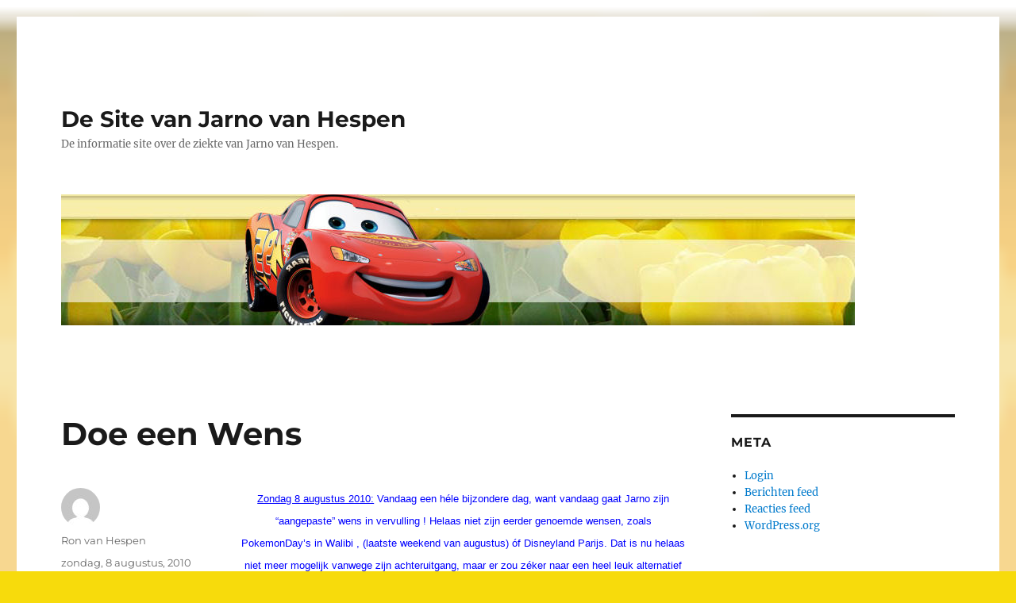

--- FILE ---
content_type: text/html; charset=UTF-8
request_url: https://jarno.hespen.nl/2010/08/08/doe-een-wens/
body_size: 11656
content:
<!DOCTYPE html>
<html lang="nl-NL" class="no-js">
<head>
	<meta charset="UTF-8">
	<meta name="viewport" content="width=device-width, initial-scale=1.0">
	<link rel="profile" href="https://gmpg.org/xfn/11">
		<link rel="pingback" href="https://jarno.hespen.nl/xmlrpc.php">
		<script>(function(html){html.className = html.className.replace(/\bno-js\b/,'js')})(document.documentElement);</script>
<meta name='robots' content='index, follow, max-image-preview:large, max-snippet:-1, max-video-preview:-1' />
	<style>img:is([sizes="auto" i], [sizes^="auto," i]) { contain-intrinsic-size: 3000px 1500px }</style>
	
	<!-- This site is optimized with the Yoast SEO plugin v26.7 - https://yoast.com/wordpress/plugins/seo/ -->
	<title>Doe een Wens - De Site van Jarno van Hespen</title>
	<link rel="canonical" href="https://jarno.hespen.nl/2010/08/08/doe-een-wens/" />
	<meta property="og:locale" content="nl_NL" />
	<meta property="og:type" content="article" />
	<meta property="og:title" content="Doe een Wens - De Site van Jarno van Hespen" />
	<meta property="og:description" content="Zondag 8 augustus 2010: Vandaag een héle bijzondere dag, want vandaag gaat Jarno zijn &#8220;aangepaste&#8221; wens in vervulling ! Helaas niet zijn eerder genoemde wensen, zoals PokemonDay&#8217;s in Walibi , (laatste weekend van augustus) óf Disneyland Parijs. Dat is nu helaas niet meer mogelijk vanwege zijn achteruitgang, maar er zou zéker naar een heel leuk &hellip; Lees verder &quot;Doe een Wens&quot;" />
	<meta property="og:url" content="https://jarno.hespen.nl/2010/08/08/doe-een-wens/" />
	<meta property="og:site_name" content="De Site van Jarno van Hespen" />
	<meta property="article:published_time" content="2010-08-08T00:10:49+00:00" />
	<meta property="article:modified_time" content="2011-03-29T21:29:38+00:00" />
	<meta property="og:image" content="https://jarno.hespen.nl/wp-content/uploads/Image/20100808-061.jpg" />
	<meta name="author" content="Ron van Hespen" />
	<meta name="twitter:label1" content="Geschreven door" />
	<meta name="twitter:data1" content="Ron van Hespen" />
	<meta name="twitter:label2" content="Geschatte leestijd" />
	<meta name="twitter:data2" content="5 minuten" />
	<script type="application/ld+json" class="yoast-schema-graph">{"@context":"https://schema.org","@graph":[{"@type":"Article","@id":"https://jarno.hespen.nl/2010/08/08/doe-een-wens/#article","isPartOf":{"@id":"https://jarno.hespen.nl/2010/08/08/doe-een-wens/"},"author":{"name":"Ron van Hespen","@id":"https://jarno.hespen.nl/#/schema/person/1d97b53f68766e7e44166ae9a6b22f4d"},"headline":"Doe een Wens","datePublished":"2010-08-08T00:10:49+00:00","dateModified":"2011-03-29T21:29:38+00:00","mainEntityOfPage":{"@id":"https://jarno.hespen.nl/2010/08/08/doe-een-wens/"},"wordCount":929,"commentCount":0,"publisher":{"@id":"https://jarno.hespen.nl/#/schema/person/1d97b53f68766e7e44166ae9a6b22f4d"},"image":{"@id":"https://jarno.hespen.nl/2010/08/08/doe-een-wens/#primaryimage"},"thumbnailUrl":"https://jarno.hespen.nl/wp-content/uploads/Image/20100808-061.jpg","articleSection":["Ziekte Jarno"],"inLanguage":"nl-NL","potentialAction":[{"@type":"CommentAction","name":"Comment","target":["https://jarno.hespen.nl/2010/08/08/doe-een-wens/#respond"]}]},{"@type":"WebPage","@id":"https://jarno.hespen.nl/2010/08/08/doe-een-wens/","url":"https://jarno.hespen.nl/2010/08/08/doe-een-wens/","name":"Doe een Wens - De Site van Jarno van Hespen","isPartOf":{"@id":"https://jarno.hespen.nl/#website"},"primaryImageOfPage":{"@id":"https://jarno.hespen.nl/2010/08/08/doe-een-wens/#primaryimage"},"image":{"@id":"https://jarno.hespen.nl/2010/08/08/doe-een-wens/#primaryimage"},"thumbnailUrl":"https://jarno.hespen.nl/wp-content/uploads/Image/20100808-061.jpg","datePublished":"2010-08-08T00:10:49+00:00","dateModified":"2011-03-29T21:29:38+00:00","breadcrumb":{"@id":"https://jarno.hespen.nl/2010/08/08/doe-een-wens/#breadcrumb"},"inLanguage":"nl-NL","potentialAction":[{"@type":"ReadAction","target":["https://jarno.hespen.nl/2010/08/08/doe-een-wens/"]}]},{"@type":"ImageObject","inLanguage":"nl-NL","@id":"https://jarno.hespen.nl/2010/08/08/doe-een-wens/#primaryimage","url":"https://jarno.hespen.nl/wp-content/uploads/Image/20100808-061.jpg","contentUrl":"https://jarno.hespen.nl/wp-content/uploads/Image/20100808-061.jpg"},{"@type":"BreadcrumbList","@id":"https://jarno.hespen.nl/2010/08/08/doe-een-wens/#breadcrumb","itemListElement":[{"@type":"ListItem","position":1,"name":"Home","item":"https://jarno.hespen.nl/"},{"@type":"ListItem","position":2,"name":"Doe een Wens"}]},{"@type":"WebSite","@id":"https://jarno.hespen.nl/#website","url":"https://jarno.hespen.nl/","name":"De Site van Jarno van Hespen","description":"De informatie site over de ziekte van Jarno van Hespen.","publisher":{"@id":"https://jarno.hespen.nl/#/schema/person/1d97b53f68766e7e44166ae9a6b22f4d"},"potentialAction":[{"@type":"SearchAction","target":{"@type":"EntryPoint","urlTemplate":"https://jarno.hespen.nl/?s={search_term_string}"},"query-input":{"@type":"PropertyValueSpecification","valueRequired":true,"valueName":"search_term_string"}}],"inLanguage":"nl-NL"},{"@type":["Person","Organization"],"@id":"https://jarno.hespen.nl/#/schema/person/1d97b53f68766e7e44166ae9a6b22f4d","name":"Ron van Hespen","image":{"@type":"ImageObject","inLanguage":"nl-NL","@id":"https://jarno.hespen.nl/#/schema/person/image/","url":"https://secure.gravatar.com/avatar/fd3f455fa334aec55fb5cd19031329a9675e8f57a978bacccefeb613e822604a?s=96&d=mm&r=g","contentUrl":"https://secure.gravatar.com/avatar/fd3f455fa334aec55fb5cd19031329a9675e8f57a978bacccefeb613e822604a?s=96&d=mm&r=g","caption":"Ron van Hespen"},"logo":{"@id":"https://jarno.hespen.nl/#/schema/person/image/"},"sameAs":["http://www.hespen.nl"],"url":"https://jarno.hespen.nl/author/hespe001/"}]}</script>
	<!-- / Yoast SEO plugin. -->


<link rel="alternate" type="application/rss+xml" title="De Site van Jarno van Hespen &raquo; feed" href="https://jarno.hespen.nl/feed/" />
<link rel="alternate" type="application/rss+xml" title="De Site van Jarno van Hespen &raquo; reacties feed" href="https://jarno.hespen.nl/comments/feed/" />
<link rel="alternate" type="application/rss+xml" title="De Site van Jarno van Hespen &raquo; Doe een Wens reacties feed" href="https://jarno.hespen.nl/2010/08/08/doe-een-wens/feed/" />
<script>
window._wpemojiSettings = {"baseUrl":"https:\/\/s.w.org\/images\/core\/emoji\/16.0.1\/72x72\/","ext":".png","svgUrl":"https:\/\/s.w.org\/images\/core\/emoji\/16.0.1\/svg\/","svgExt":".svg","source":{"concatemoji":"https:\/\/jarno.hespen.nl\/wp-includes\/js\/wp-emoji-release.min.js?ver=6ba024dba0515f9bd785c10ce3e70011"}};
/*! This file is auto-generated */
!function(s,n){var o,i,e;function c(e){try{var t={supportTests:e,timestamp:(new Date).valueOf()};sessionStorage.setItem(o,JSON.stringify(t))}catch(e){}}function p(e,t,n){e.clearRect(0,0,e.canvas.width,e.canvas.height),e.fillText(t,0,0);var t=new Uint32Array(e.getImageData(0,0,e.canvas.width,e.canvas.height).data),a=(e.clearRect(0,0,e.canvas.width,e.canvas.height),e.fillText(n,0,0),new Uint32Array(e.getImageData(0,0,e.canvas.width,e.canvas.height).data));return t.every(function(e,t){return e===a[t]})}function u(e,t){e.clearRect(0,0,e.canvas.width,e.canvas.height),e.fillText(t,0,0);for(var n=e.getImageData(16,16,1,1),a=0;a<n.data.length;a++)if(0!==n.data[a])return!1;return!0}function f(e,t,n,a){switch(t){case"flag":return n(e,"\ud83c\udff3\ufe0f\u200d\u26a7\ufe0f","\ud83c\udff3\ufe0f\u200b\u26a7\ufe0f")?!1:!n(e,"\ud83c\udde8\ud83c\uddf6","\ud83c\udde8\u200b\ud83c\uddf6")&&!n(e,"\ud83c\udff4\udb40\udc67\udb40\udc62\udb40\udc65\udb40\udc6e\udb40\udc67\udb40\udc7f","\ud83c\udff4\u200b\udb40\udc67\u200b\udb40\udc62\u200b\udb40\udc65\u200b\udb40\udc6e\u200b\udb40\udc67\u200b\udb40\udc7f");case"emoji":return!a(e,"\ud83e\udedf")}return!1}function g(e,t,n,a){var r="undefined"!=typeof WorkerGlobalScope&&self instanceof WorkerGlobalScope?new OffscreenCanvas(300,150):s.createElement("canvas"),o=r.getContext("2d",{willReadFrequently:!0}),i=(o.textBaseline="top",o.font="600 32px Arial",{});return e.forEach(function(e){i[e]=t(o,e,n,a)}),i}function t(e){var t=s.createElement("script");t.src=e,t.defer=!0,s.head.appendChild(t)}"undefined"!=typeof Promise&&(o="wpEmojiSettingsSupports",i=["flag","emoji"],n.supports={everything:!0,everythingExceptFlag:!0},e=new Promise(function(e){s.addEventListener("DOMContentLoaded",e,{once:!0})}),new Promise(function(t){var n=function(){try{var e=JSON.parse(sessionStorage.getItem(o));if("object"==typeof e&&"number"==typeof e.timestamp&&(new Date).valueOf()<e.timestamp+604800&&"object"==typeof e.supportTests)return e.supportTests}catch(e){}return null}();if(!n){if("undefined"!=typeof Worker&&"undefined"!=typeof OffscreenCanvas&&"undefined"!=typeof URL&&URL.createObjectURL&&"undefined"!=typeof Blob)try{var e="postMessage("+g.toString()+"("+[JSON.stringify(i),f.toString(),p.toString(),u.toString()].join(",")+"));",a=new Blob([e],{type:"text/javascript"}),r=new Worker(URL.createObjectURL(a),{name:"wpTestEmojiSupports"});return void(r.onmessage=function(e){c(n=e.data),r.terminate(),t(n)})}catch(e){}c(n=g(i,f,p,u))}t(n)}).then(function(e){for(var t in e)n.supports[t]=e[t],n.supports.everything=n.supports.everything&&n.supports[t],"flag"!==t&&(n.supports.everythingExceptFlag=n.supports.everythingExceptFlag&&n.supports[t]);n.supports.everythingExceptFlag=n.supports.everythingExceptFlag&&!n.supports.flag,n.DOMReady=!1,n.readyCallback=function(){n.DOMReady=!0}}).then(function(){return e}).then(function(){var e;n.supports.everything||(n.readyCallback(),(e=n.source||{}).concatemoji?t(e.concatemoji):e.wpemoji&&e.twemoji&&(t(e.twemoji),t(e.wpemoji)))}))}((window,document),window._wpemojiSettings);
</script>
<style id='wp-emoji-styles-inline-css'>

	img.wp-smiley, img.emoji {
		display: inline !important;
		border: none !important;
		box-shadow: none !important;
		height: 1em !important;
		width: 1em !important;
		margin: 0 0.07em !important;
		vertical-align: -0.1em !important;
		background: none !important;
		padding: 0 !important;
	}
</style>
<link rel='stylesheet' id='wp-block-library-css' href='https://jarno.hespen.nl/wp-includes/css/dist/block-library/style.min.css?ver=6ba024dba0515f9bd785c10ce3e70011' media='all' />
<style id='wp-block-library-theme-inline-css'>
.wp-block-audio :where(figcaption){color:#555;font-size:13px;text-align:center}.is-dark-theme .wp-block-audio :where(figcaption){color:#ffffffa6}.wp-block-audio{margin:0 0 1em}.wp-block-code{border:1px solid #ccc;border-radius:4px;font-family:Menlo,Consolas,monaco,monospace;padding:.8em 1em}.wp-block-embed :where(figcaption){color:#555;font-size:13px;text-align:center}.is-dark-theme .wp-block-embed :where(figcaption){color:#ffffffa6}.wp-block-embed{margin:0 0 1em}.blocks-gallery-caption{color:#555;font-size:13px;text-align:center}.is-dark-theme .blocks-gallery-caption{color:#ffffffa6}:root :where(.wp-block-image figcaption){color:#555;font-size:13px;text-align:center}.is-dark-theme :root :where(.wp-block-image figcaption){color:#ffffffa6}.wp-block-image{margin:0 0 1em}.wp-block-pullquote{border-bottom:4px solid;border-top:4px solid;color:currentColor;margin-bottom:1.75em}.wp-block-pullquote cite,.wp-block-pullquote footer,.wp-block-pullquote__citation{color:currentColor;font-size:.8125em;font-style:normal;text-transform:uppercase}.wp-block-quote{border-left:.25em solid;margin:0 0 1.75em;padding-left:1em}.wp-block-quote cite,.wp-block-quote footer{color:currentColor;font-size:.8125em;font-style:normal;position:relative}.wp-block-quote:where(.has-text-align-right){border-left:none;border-right:.25em solid;padding-left:0;padding-right:1em}.wp-block-quote:where(.has-text-align-center){border:none;padding-left:0}.wp-block-quote.is-large,.wp-block-quote.is-style-large,.wp-block-quote:where(.is-style-plain){border:none}.wp-block-search .wp-block-search__label{font-weight:700}.wp-block-search__button{border:1px solid #ccc;padding:.375em .625em}:where(.wp-block-group.has-background){padding:1.25em 2.375em}.wp-block-separator.has-css-opacity{opacity:.4}.wp-block-separator{border:none;border-bottom:2px solid;margin-left:auto;margin-right:auto}.wp-block-separator.has-alpha-channel-opacity{opacity:1}.wp-block-separator:not(.is-style-wide):not(.is-style-dots){width:100px}.wp-block-separator.has-background:not(.is-style-dots){border-bottom:none;height:1px}.wp-block-separator.has-background:not(.is-style-wide):not(.is-style-dots){height:2px}.wp-block-table{margin:0 0 1em}.wp-block-table td,.wp-block-table th{word-break:normal}.wp-block-table :where(figcaption){color:#555;font-size:13px;text-align:center}.is-dark-theme .wp-block-table :where(figcaption){color:#ffffffa6}.wp-block-video :where(figcaption){color:#555;font-size:13px;text-align:center}.is-dark-theme .wp-block-video :where(figcaption){color:#ffffffa6}.wp-block-video{margin:0 0 1em}:root :where(.wp-block-template-part.has-background){margin-bottom:0;margin-top:0;padding:1.25em 2.375em}
</style>
<style id='classic-theme-styles-inline-css'>
/*! This file is auto-generated */
.wp-block-button__link{color:#fff;background-color:#32373c;border-radius:9999px;box-shadow:none;text-decoration:none;padding:calc(.667em + 2px) calc(1.333em + 2px);font-size:1.125em}.wp-block-file__button{background:#32373c;color:#fff;text-decoration:none}
</style>
<style id='global-styles-inline-css'>
:root{--wp--preset--aspect-ratio--square: 1;--wp--preset--aspect-ratio--4-3: 4/3;--wp--preset--aspect-ratio--3-4: 3/4;--wp--preset--aspect-ratio--3-2: 3/2;--wp--preset--aspect-ratio--2-3: 2/3;--wp--preset--aspect-ratio--16-9: 16/9;--wp--preset--aspect-ratio--9-16: 9/16;--wp--preset--color--black: #000000;--wp--preset--color--cyan-bluish-gray: #abb8c3;--wp--preset--color--white: #fff;--wp--preset--color--pale-pink: #f78da7;--wp--preset--color--vivid-red: #cf2e2e;--wp--preset--color--luminous-vivid-orange: #ff6900;--wp--preset--color--luminous-vivid-amber: #fcb900;--wp--preset--color--light-green-cyan: #7bdcb5;--wp--preset--color--vivid-green-cyan: #00d084;--wp--preset--color--pale-cyan-blue: #8ed1fc;--wp--preset--color--vivid-cyan-blue: #0693e3;--wp--preset--color--vivid-purple: #9b51e0;--wp--preset--color--dark-gray: #1a1a1a;--wp--preset--color--medium-gray: #686868;--wp--preset--color--light-gray: #e5e5e5;--wp--preset--color--blue-gray: #4d545c;--wp--preset--color--bright-blue: #007acc;--wp--preset--color--light-blue: #9adffd;--wp--preset--color--dark-brown: #402b30;--wp--preset--color--medium-brown: #774e24;--wp--preset--color--dark-red: #640c1f;--wp--preset--color--bright-red: #ff675f;--wp--preset--color--yellow: #ffef8e;--wp--preset--gradient--vivid-cyan-blue-to-vivid-purple: linear-gradient(135deg,rgba(6,147,227,1) 0%,rgb(155,81,224) 100%);--wp--preset--gradient--light-green-cyan-to-vivid-green-cyan: linear-gradient(135deg,rgb(122,220,180) 0%,rgb(0,208,130) 100%);--wp--preset--gradient--luminous-vivid-amber-to-luminous-vivid-orange: linear-gradient(135deg,rgba(252,185,0,1) 0%,rgba(255,105,0,1) 100%);--wp--preset--gradient--luminous-vivid-orange-to-vivid-red: linear-gradient(135deg,rgba(255,105,0,1) 0%,rgb(207,46,46) 100%);--wp--preset--gradient--very-light-gray-to-cyan-bluish-gray: linear-gradient(135deg,rgb(238,238,238) 0%,rgb(169,184,195) 100%);--wp--preset--gradient--cool-to-warm-spectrum: linear-gradient(135deg,rgb(74,234,220) 0%,rgb(151,120,209) 20%,rgb(207,42,186) 40%,rgb(238,44,130) 60%,rgb(251,105,98) 80%,rgb(254,248,76) 100%);--wp--preset--gradient--blush-light-purple: linear-gradient(135deg,rgb(255,206,236) 0%,rgb(152,150,240) 100%);--wp--preset--gradient--blush-bordeaux: linear-gradient(135deg,rgb(254,205,165) 0%,rgb(254,45,45) 50%,rgb(107,0,62) 100%);--wp--preset--gradient--luminous-dusk: linear-gradient(135deg,rgb(255,203,112) 0%,rgb(199,81,192) 50%,rgb(65,88,208) 100%);--wp--preset--gradient--pale-ocean: linear-gradient(135deg,rgb(255,245,203) 0%,rgb(182,227,212) 50%,rgb(51,167,181) 100%);--wp--preset--gradient--electric-grass: linear-gradient(135deg,rgb(202,248,128) 0%,rgb(113,206,126) 100%);--wp--preset--gradient--midnight: linear-gradient(135deg,rgb(2,3,129) 0%,rgb(40,116,252) 100%);--wp--preset--font-size--small: 13px;--wp--preset--font-size--medium: 20px;--wp--preset--font-size--large: 36px;--wp--preset--font-size--x-large: 42px;--wp--preset--spacing--20: 0.44rem;--wp--preset--spacing--30: 0.67rem;--wp--preset--spacing--40: 1rem;--wp--preset--spacing--50: 1.5rem;--wp--preset--spacing--60: 2.25rem;--wp--preset--spacing--70: 3.38rem;--wp--preset--spacing--80: 5.06rem;--wp--preset--shadow--natural: 6px 6px 9px rgba(0, 0, 0, 0.2);--wp--preset--shadow--deep: 12px 12px 50px rgba(0, 0, 0, 0.4);--wp--preset--shadow--sharp: 6px 6px 0px rgba(0, 0, 0, 0.2);--wp--preset--shadow--outlined: 6px 6px 0px -3px rgba(255, 255, 255, 1), 6px 6px rgba(0, 0, 0, 1);--wp--preset--shadow--crisp: 6px 6px 0px rgba(0, 0, 0, 1);}:where(.is-layout-flex){gap: 0.5em;}:where(.is-layout-grid){gap: 0.5em;}body .is-layout-flex{display: flex;}.is-layout-flex{flex-wrap: wrap;align-items: center;}.is-layout-flex > :is(*, div){margin: 0;}body .is-layout-grid{display: grid;}.is-layout-grid > :is(*, div){margin: 0;}:where(.wp-block-columns.is-layout-flex){gap: 2em;}:where(.wp-block-columns.is-layout-grid){gap: 2em;}:where(.wp-block-post-template.is-layout-flex){gap: 1.25em;}:where(.wp-block-post-template.is-layout-grid){gap: 1.25em;}.has-black-color{color: var(--wp--preset--color--black) !important;}.has-cyan-bluish-gray-color{color: var(--wp--preset--color--cyan-bluish-gray) !important;}.has-white-color{color: var(--wp--preset--color--white) !important;}.has-pale-pink-color{color: var(--wp--preset--color--pale-pink) !important;}.has-vivid-red-color{color: var(--wp--preset--color--vivid-red) !important;}.has-luminous-vivid-orange-color{color: var(--wp--preset--color--luminous-vivid-orange) !important;}.has-luminous-vivid-amber-color{color: var(--wp--preset--color--luminous-vivid-amber) !important;}.has-light-green-cyan-color{color: var(--wp--preset--color--light-green-cyan) !important;}.has-vivid-green-cyan-color{color: var(--wp--preset--color--vivid-green-cyan) !important;}.has-pale-cyan-blue-color{color: var(--wp--preset--color--pale-cyan-blue) !important;}.has-vivid-cyan-blue-color{color: var(--wp--preset--color--vivid-cyan-blue) !important;}.has-vivid-purple-color{color: var(--wp--preset--color--vivid-purple) !important;}.has-black-background-color{background-color: var(--wp--preset--color--black) !important;}.has-cyan-bluish-gray-background-color{background-color: var(--wp--preset--color--cyan-bluish-gray) !important;}.has-white-background-color{background-color: var(--wp--preset--color--white) !important;}.has-pale-pink-background-color{background-color: var(--wp--preset--color--pale-pink) !important;}.has-vivid-red-background-color{background-color: var(--wp--preset--color--vivid-red) !important;}.has-luminous-vivid-orange-background-color{background-color: var(--wp--preset--color--luminous-vivid-orange) !important;}.has-luminous-vivid-amber-background-color{background-color: var(--wp--preset--color--luminous-vivid-amber) !important;}.has-light-green-cyan-background-color{background-color: var(--wp--preset--color--light-green-cyan) !important;}.has-vivid-green-cyan-background-color{background-color: var(--wp--preset--color--vivid-green-cyan) !important;}.has-pale-cyan-blue-background-color{background-color: var(--wp--preset--color--pale-cyan-blue) !important;}.has-vivid-cyan-blue-background-color{background-color: var(--wp--preset--color--vivid-cyan-blue) !important;}.has-vivid-purple-background-color{background-color: var(--wp--preset--color--vivid-purple) !important;}.has-black-border-color{border-color: var(--wp--preset--color--black) !important;}.has-cyan-bluish-gray-border-color{border-color: var(--wp--preset--color--cyan-bluish-gray) !important;}.has-white-border-color{border-color: var(--wp--preset--color--white) !important;}.has-pale-pink-border-color{border-color: var(--wp--preset--color--pale-pink) !important;}.has-vivid-red-border-color{border-color: var(--wp--preset--color--vivid-red) !important;}.has-luminous-vivid-orange-border-color{border-color: var(--wp--preset--color--luminous-vivid-orange) !important;}.has-luminous-vivid-amber-border-color{border-color: var(--wp--preset--color--luminous-vivid-amber) !important;}.has-light-green-cyan-border-color{border-color: var(--wp--preset--color--light-green-cyan) !important;}.has-vivid-green-cyan-border-color{border-color: var(--wp--preset--color--vivid-green-cyan) !important;}.has-pale-cyan-blue-border-color{border-color: var(--wp--preset--color--pale-cyan-blue) !important;}.has-vivid-cyan-blue-border-color{border-color: var(--wp--preset--color--vivid-cyan-blue) !important;}.has-vivid-purple-border-color{border-color: var(--wp--preset--color--vivid-purple) !important;}.has-vivid-cyan-blue-to-vivid-purple-gradient-background{background: var(--wp--preset--gradient--vivid-cyan-blue-to-vivid-purple) !important;}.has-light-green-cyan-to-vivid-green-cyan-gradient-background{background: var(--wp--preset--gradient--light-green-cyan-to-vivid-green-cyan) !important;}.has-luminous-vivid-amber-to-luminous-vivid-orange-gradient-background{background: var(--wp--preset--gradient--luminous-vivid-amber-to-luminous-vivid-orange) !important;}.has-luminous-vivid-orange-to-vivid-red-gradient-background{background: var(--wp--preset--gradient--luminous-vivid-orange-to-vivid-red) !important;}.has-very-light-gray-to-cyan-bluish-gray-gradient-background{background: var(--wp--preset--gradient--very-light-gray-to-cyan-bluish-gray) !important;}.has-cool-to-warm-spectrum-gradient-background{background: var(--wp--preset--gradient--cool-to-warm-spectrum) !important;}.has-blush-light-purple-gradient-background{background: var(--wp--preset--gradient--blush-light-purple) !important;}.has-blush-bordeaux-gradient-background{background: var(--wp--preset--gradient--blush-bordeaux) !important;}.has-luminous-dusk-gradient-background{background: var(--wp--preset--gradient--luminous-dusk) !important;}.has-pale-ocean-gradient-background{background: var(--wp--preset--gradient--pale-ocean) !important;}.has-electric-grass-gradient-background{background: var(--wp--preset--gradient--electric-grass) !important;}.has-midnight-gradient-background{background: var(--wp--preset--gradient--midnight) !important;}.has-small-font-size{font-size: var(--wp--preset--font-size--small) !important;}.has-medium-font-size{font-size: var(--wp--preset--font-size--medium) !important;}.has-large-font-size{font-size: var(--wp--preset--font-size--large) !important;}.has-x-large-font-size{font-size: var(--wp--preset--font-size--x-large) !important;}
:where(.wp-block-post-template.is-layout-flex){gap: 1.25em;}:where(.wp-block-post-template.is-layout-grid){gap: 1.25em;}
:where(.wp-block-columns.is-layout-flex){gap: 2em;}:where(.wp-block-columns.is-layout-grid){gap: 2em;}
:root :where(.wp-block-pullquote){font-size: 1.5em;line-height: 1.6;}
</style>
<link rel='stylesheet' id='twentysixteen-fonts-css' href='https://jarno.hespen.nl/wp-content/themes/twentysixteen/fonts/merriweather-plus-montserrat-plus-inconsolata.css?ver=20230328' media='all' />
<link rel='stylesheet' id='genericons-css' href='https://jarno.hespen.nl/wp-content/themes/twentysixteen/genericons/genericons.css?ver=20201208' media='all' />
<link rel='stylesheet' id='twentysixteen-style-css' href='https://jarno.hespen.nl/wp-content/themes/twentysixteen/style.css?ver=20250415' media='all' />
<link rel='stylesheet' id='twentysixteen-block-style-css' href='https://jarno.hespen.nl/wp-content/themes/twentysixteen/css/blocks.css?ver=20240817' media='all' />
<!--[if lt IE 10]>
<link rel='stylesheet' id='twentysixteen-ie-css' href='https://jarno.hespen.nl/wp-content/themes/twentysixteen/css/ie.css?ver=20170530' media='all' />
<![endif]-->
<!--[if lt IE 9]>
<link rel='stylesheet' id='twentysixteen-ie8-css' href='https://jarno.hespen.nl/wp-content/themes/twentysixteen/css/ie8.css?ver=20170530' media='all' />
<![endif]-->
<!--[if lt IE 8]>
<link rel='stylesheet' id='twentysixteen-ie7-css' href='https://jarno.hespen.nl/wp-content/themes/twentysixteen/css/ie7.css?ver=20170530' media='all' />
<![endif]-->
<!--[if lt IE 9]>
<script src="https://jarno.hespen.nl/wp-content/themes/twentysixteen/js/html5.js?ver=3.7.3" id="twentysixteen-html5-js"></script>
<![endif]-->
<script src="https://jarno.hespen.nl/wp-includes/js/jquery/jquery.min.js?ver=3.7.1" id="jquery-core-js"></script>
<script src="https://jarno.hespen.nl/wp-includes/js/jquery/jquery-migrate.min.js?ver=3.4.1" id="jquery-migrate-js"></script>
<script id="twentysixteen-script-js-extra">
var screenReaderText = {"expand":"submenu uitvouwen","collapse":"submenu invouwen"};
</script>
<script src="https://jarno.hespen.nl/wp-content/themes/twentysixteen/js/functions.js?ver=20230629" id="twentysixteen-script-js" defer data-wp-strategy="defer"></script>
<link rel="https://api.w.org/" href="https://jarno.hespen.nl/wp-json/" /><link rel="alternate" title="JSON" type="application/json" href="https://jarno.hespen.nl/wp-json/wp/v2/posts/700" /><link rel="EditURI" type="application/rsd+xml" title="RSD" href="https://jarno.hespen.nl/xmlrpc.php?rsd" />
<link rel="alternate" title="oEmbed (JSON)" type="application/json+oembed" href="https://jarno.hespen.nl/wp-json/oembed/1.0/embed?url=https%3A%2F%2Fjarno.hespen.nl%2F2010%2F08%2F08%2Fdoe-een-wens%2F" />
<link rel="alternate" title="oEmbed (XML)" type="text/xml+oembed" href="https://jarno.hespen.nl/wp-json/oembed/1.0/embed?url=https%3A%2F%2Fjarno.hespen.nl%2F2010%2F08%2F08%2Fdoe-een-wens%2F&#038;format=xml" />
<style id="custom-background-css">
body.custom-background { background-color: #f7db0c; background-image: url("https://jarno.hespen.nl/wp-content/uploads/shadow_footer-1.png"); background-position: left top; background-size: cover; background-repeat: no-repeat; background-attachment: fixed; }
</style>
	</head>

<body data-rsssl=1 class="wp-singular post-template-default single single-post postid-700 single-format-standard custom-background wp-embed-responsive wp-theme-twentysixteen custom-background-image group-blog">
<div id="page" class="site">
	<div class="site-inner">
		<a class="skip-link screen-reader-text" href="#content">
			Ga naar de inhoud		</a>

		<header id="masthead" class="site-header">
			<div class="site-header-main">
				<div class="site-branding">
																					<p class="site-title"><a href="https://jarno.hespen.nl/" rel="home" >De Site van Jarno van Hespen</a></p>
												<p class="site-description">De informatie site over de ziekte van Jarno van Hespen.</p>
									</div><!-- .site-branding -->

							</div><!-- .site-header-main -->

											<div class="header-image">
					<a href="https://jarno.hespen.nl/" rel="home" >
						<img src="https://jarno.hespen.nl/wp-content/uploads/page_header.jpg" width="1000" height="165" alt="De Site van Jarno van Hespen" sizes="(max-width: 709px) 85vw, (max-width: 909px) 81vw, (max-width: 1362px) 88vw, 1200px" srcset="https://jarno.hespen.nl/wp-content/uploads/page_header.jpg 1000w, https://jarno.hespen.nl/wp-content/uploads/page_header-300x50.jpg 300w, https://jarno.hespen.nl/wp-content/uploads/page_header-768x127.jpg 768w" decoding="async" fetchpriority="high" />					</a>
				</div><!-- .header-image -->
					</header><!-- .site-header -->

		<div id="content" class="site-content">

<div id="primary" class="content-area">
	<main id="main" class="site-main">
		
<article id="post-700" class="post-700 post type-post status-publish format-standard hentry category-ziekte_jarno">
	<header class="entry-header">
		<h1 class="entry-title">Doe een Wens</h1>	</header><!-- .entry-header -->

	
	
	<div class="entry-content">
		<p style="text-align: center;"><span class="Apple-style-span" style="font: small/normal comic sans ms,sans-serif; color: #0000ff; text-transform: none; text-indent: 0px; letter-spacing: normal; word-spacing: 0px; white-space: normal; border-collapse: separate; orphans: 2; widows: 2; font-size-adjust: none; font-stretch: normal;"><span class="Apple-style-span" style="text-align: left; line-height: 18px;"><span style="text-decoration: underline;">Zondag 8 augustus 2010:</span> Vandaag een héle bijzondere dag, want vandaag gaat Jarno zijn &#8220;aangepaste&#8221; wens in vervulling ! Helaas niet zijn eerder genoemde wensen, zoals PokemonDay&#8217;s in Walibi , (laatste weekend van augustus) óf Disneyland Parijs. Dat is nu helaas niet meer mogelijk vanwege zijn achteruitgang, maar er zou zéker naar een heel leuk alternatief gezocht worden zo verzekerde ons Doe een Wens elke keer weer .Om 11:00 kwam Brigit om ons te helpen op tijd klaar te staan. Maar dat lukte maar gedeeltelijk, want we moesten nog een broodje(proberen te , want spanning was er wel bij ons hoor ..) eten toen de ambulance al voor reed met Maria en Sander als begeleiders. Even later kwamen om 12:15 uur Claudia en Freek van de stichting &#8220;Doe een Wens&#8221;. Het eerste waar ze mee begonnen was cadeautjes uitdelen. Jarno kreeg al de eerste Pokémon artikelen en Fabian werd helemaal verblijd met een schattige grijze knuffelpoes. Fabian`s dag kon al niet meer stuk! Nadat Jarno nog even naar de wc gegaan was, mocht hij op de brancard getild worden. Jarno , Fabian , Geeske ( já já , zij mocht óók mee ) en Brigit reden mee in de ambulance .Daarna was het onder veel bekijks van vrienden op weg naar Hellevoetsluis. Wij ( mensen Doe een Wens en Ron en Coby ) volgden in een taxibusje . Daar gingen we naar de Tivoli Bioscoop voor de film &#8220;Shrek 4&#8221;. Jarno ging met brancard en al naar binnen en mocht in het gangpad blijven staan. Daar had hij liggend perfect uitzicht op de film en hij genoot dan ook volop. Mensen van Doe een Wens hadden vooraf nog extra geinformeerd bij het Sophia, over 2 óf 3 D film. Maar 3D was afgeraden in verband met het dubbel zien van Jarno. Intussen liepen er wel verschillende begeleiders steeds weg, bleek later dat die al van alles aan de planning aan het veranderen waren ! Jarno had onderweg van Spijkenisse naar Hellevoetsluis nog van alles liggen vertellen in de ambulance en omdat ze zagen dat hij er zo vol van was, werd de planning dus veranderd. In plaats van Bioscoop en McDonalds en daarna naar huis, werd het iets anders. Bij de bioscoop, waar we konden eten en drinken wat we wilden, kregen we ook nog een aantal posters van de film Shrek (die normaal nòòit zo maar weggegeven mogen worden) plus een aantal Shrekvlaggetjes.<span class="Apple-converted-space"> </span><br /> <img decoding="async" style="border-width: 0px;" src="https://jarno.hespen.nl/wp-content/uploads/Image/20100808-061.jpg" border="0" alt="" /><br /> Hierna gingen we weer met ambulance en een intussen gehaalde privé auto van Freek ,zodat we iets flexibeler waren, naar Alexandrium. Hier reed de ambulance tot voor de Toys&#8217;R&#8217;us XL en mocht Jarno met brancard en al naar binnen en werd heel zijn brancard volgeladen met cadeaus !<span class="Apple-converted-space"> </span><br /> <img decoding="async" style="border-width: 0px;" src="https://jarno.hespen.nl/wp-content/uploads/Image/20100808-093.jpg" border="0" alt="" /><br /> Oók Fabian en Geeske mochten wat uitzoeken. Súper !! Die kindersnoetjes !! Al was Jarno (incl. ouders) wel erg overdonderd ! We gingen met tassen vol weer naar buiten en alles wat daar in zat kregen we van die speelgoedwinkel geschonken. Of Jarno het allemaal besefte&#8230;. Daarna gingen we op weg naar Diergaarde Blijdorp. Ze hadden geregeld dat we naar de stokstaartjes konden , Jarno`s lievelingsdiertjes !! Via de dienstingang mochten we naar binnen en onder begeleiding van een Blijdorpmedewerker op de fiets werden we naar het verblijf gebracht. Bij een aparte voederingang dus.<span class="Apple-converted-space"> </span><br /> <img decoding="async" style="border-width: 0px;" src="https://jarno.hespen.nl/wp-content/uploads/Image/20100808-179.jpg" border="0" alt="" /><br /> Daar werden we opgewacht door de verzorger en na wat tillen en manouvreren stonden we voor een paar deuren van het stokstaartjes verblijf. Nadat die open gemaakt waren kon Jarno (en wij) van héél dichtbij de stokstaartjes bekijken. Even later mocht Ron Jarno ook op schoot nemen en toen op de rand van het verblijf zat Jarno met zijn voeten in het zand van het verblijf. De verzorger strooide meelwormen en de stokstaartjes aten die lekker op, op enkele centimeters afstand van ons. Héél erg bijzonder en ontroerend. De grijns op Jarno zijn gezicht verdween niet meer, hij genoot volop. En de wensdag was nóg niet voorbij, want&#8230;&#8230; hierna gingen we naar&#8230;. Barend Beer in Barendrecht. Jarno mocht wéér spareribs eten en dat vond hij erg !!! Niet dus, ook al was hij echt wel helemaal uitgeput na zo´n dag, hij ging dóór. Hij zette hele grote ogen op en zei maar: &#8220;Ik ben niet moe, ik ben niet moe !&#8221;. Maar de spareribs gingen toch naar binnen en ook daarna wilde hij nog een toetje.<span class="Apple-converted-space"> </span><br /> <img decoding="async" style="border-width: 0px;" src="https://jarno.hespen.nl/wp-content/uploads/Image/20100808-317.jpg" border="0" alt="" /><br /> Hij had Ben en Jerry ijs uitgezocht, maar dat was voor 2 personen, dus Ron moest hem wel helpen. Dat lukte aardig hoor. Het ijs werd trouwens gebracht door 2 medewerkers verkleed met een berenbadjas met de bekende oortjes en sterretjes op het ijs. Zag er dus heel erg leuk uit. Ook de kok kwam even uit zijn schulp en kwam even voor de foto. (speciaal voor ambulance medewerkster Maria ! ) Super aardig allemaal. Daarna was de energie toch wel aardig uitgeblust bij Jarno en gingen we weer terug naar Spijkenisse. Thuis gekomen stonden er ook weer zat vrienden ons op te wachten en nadat Jarno weer in zijn eigen bed gelegd was, wilde hij toch nóg een cadeautje uitpakken. Hoezo geeft zo&#8217;n dag je energie !!! Nadat ook dat gebeurd was, viel hij al vrijwel gelijk in slaap en droomde lekker na van zo&#8217;n geweldige dag die mogelijk was gemaakt door de stichting &#8220;Doe een Wens&#8221;. Oók wij kijken terug op een héél indrukwekkende, bijzondere, warme, dierbare, emotionele, onvergetelijke dag ! Met zulke bijzondere, hartelijke mensen, die zich zó inzetten voor een enorm ziek kind. Ondanks alle bizarre ellende en zowat ondraaglijke dagen kunnen we hier echt wel met een goed gevoel op terug kijken.<span class="Apple-converted-space"> </span><br /> <a style="color: #3588d5; text-decoration: none;" rel="nofollow" href="http://www.hyves.nl/externalRedirect/?url=http%3A%2F%2Fwww.doeeenwens.nl" target="_blank">http://</a><a style="color: #3588d5; text-decoration: none;" rel="nofollow" href="http://www.hyves.nl/externalRedirect/?url=http%3A%2F%2Fwww.doeeenwens.nl" target="_blank">www.doeeenwens.nl</a><br /> <a style="color: #3588d5; text-decoration: none;" rel="nofollow" href="http://www.hyves.nl/externalRedirect/?url=http%3A%2F%2Fwww.ambulancewens.nl%2F" target="_blank">http://</a> <a style="color: #3588d5; text-decoration: none;" rel="nofollow" href="http://www.hyves.nl/externalRedirect/?url=http%3A%2F%2Fwww.ambulancewens.nl%2F" target="_blank">www.ambulancewens.nl/</a><br /> <img decoding="async" style="border-width: 0px;" src="https://jarno.hespen.nl/wp-content/uploads/Image/20100808-026.jpg" border="0" alt="" /></span></span></p>
	</div><!-- .entry-content -->

	<footer class="entry-footer">
		<span class="byline"><img alt='' src='https://secure.gravatar.com/avatar/fd3f455fa334aec55fb5cd19031329a9675e8f57a978bacccefeb613e822604a?s=49&#038;d=mm&#038;r=g' srcset='https://secure.gravatar.com/avatar/fd3f455fa334aec55fb5cd19031329a9675e8f57a978bacccefeb613e822604a?s=98&#038;d=mm&#038;r=g 2x' class='avatar avatar-49 photo' height='49' width='49' decoding='async'/><span class="screen-reader-text">Auteur </span><span class="author vcard"><a class="url fn n" href="https://jarno.hespen.nl/author/hespe001/">Ron van Hespen</a></span></span><span class="posted-on"><span class="screen-reader-text">Geplaatst op </span><a href="https://jarno.hespen.nl/2010/08/08/doe-een-wens/" rel="bookmark"><time class="entry-date published" datetime="2010-08-08T01:10:49+02:00">zondag, 8 augustus, 2010</time><time class="updated" datetime="2011-03-29T23:29:38+02:00">dinsdag, 29 maart, 2011</time></a></span>			</footer><!-- .entry-footer -->
</article><!-- #post-700 -->

<div id="comments" class="comments-area">

	
	
		<div id="respond" class="comment-respond">
		<h2 id="reply-title" class="comment-reply-title">Geef een reactie <small><a rel="nofollow" id="cancel-comment-reply-link" href="/2010/08/08/doe-een-wens/#respond" style="display:none;">Reactie annuleren</a></small></h2><p class="must-log-in">Je moet <a href="https://jarno.hespen.nl/wp-login.php?redirect_to=https%3A%2F%2Fjarno.hespen.nl%2F2010%2F08%2F08%2Fdoe-een-wens%2F"> ingelogd zijn op</a> om een reactie te plaatsen.</p>	</div><!-- #respond -->
	
</div><!-- .comments-area -->

	<nav class="navigation post-navigation" aria-label="Berichten">
		<h2 class="screen-reader-text">Bericht navigatie</h2>
		<div class="nav-links"><div class="nav-previous"><a href="https://jarno.hespen.nl/2010/08/07/spareribs/" rel="prev"><span class="meta-nav" aria-hidden="true">Vorige</span> <span class="screen-reader-text">Vorig bericht:</span> <span class="post-title">Spareribs</span></a></div><div class="nav-next"><a href="https://jarno.hespen.nl/2010/08/09/jarno-is-begonnen-om-zn-race-auto-van-lego-te-maken/" rel="next"><span class="meta-nav" aria-hidden="true">Volgende</span> <span class="screen-reader-text">Volgend bericht:</span> <span class="post-title">Jarno is begonnen om z&#8217;n race auto van Lego te maken.</span></a></div></div>
	</nav>
	</main><!-- .site-main -->

	<aside id="content-bottom-widgets" class="content-bottom-widgets">
			<div class="widget-area">
			<section id="calendar-4" class="widget widget_calendar"><div id="calendar_wrap" class="calendar_wrap"><table id="wp-calendar" class="wp-calendar-table">
	<caption>augustus 2010</caption>
	<thead>
	<tr>
		<th scope="col" aria-label="maandag">M</th>
		<th scope="col" aria-label="dinsdag">D</th>
		<th scope="col" aria-label="woensdag">W</th>
		<th scope="col" aria-label="donderdag">D</th>
		<th scope="col" aria-label="vrijdag">V</th>
		<th scope="col" aria-label="zaterdag">Z</th>
		<th scope="col" aria-label="zondag">Z</th>
	</tr>
	</thead>
	<tbody>
	<tr>
		<td colspan="6" class="pad">&nbsp;</td><td><a href="https://jarno.hespen.nl/2010/08/01/" aria-label="Berichten gepubliceerd op 1 August 2010">1</a></td>
	</tr>
	<tr>
		<td><a href="https://jarno.hespen.nl/2010/08/02/" aria-label="Berichten gepubliceerd op 2 August 2010">2</a></td><td><a href="https://jarno.hespen.nl/2010/08/03/" aria-label="Berichten gepubliceerd op 3 August 2010">3</a></td><td><a href="https://jarno.hespen.nl/2010/08/04/" aria-label="Berichten gepubliceerd op 4 August 2010">4</a></td><td><a href="https://jarno.hespen.nl/2010/08/05/" aria-label="Berichten gepubliceerd op 5 August 2010">5</a></td><td><a href="https://jarno.hespen.nl/2010/08/06/" aria-label="Berichten gepubliceerd op 6 August 2010">6</a></td><td><a href="https://jarno.hespen.nl/2010/08/07/" aria-label="Berichten gepubliceerd op 7 August 2010">7</a></td><td><a href="https://jarno.hespen.nl/2010/08/08/" aria-label="Berichten gepubliceerd op 8 August 2010">8</a></td>
	</tr>
	<tr>
		<td><a href="https://jarno.hespen.nl/2010/08/09/" aria-label="Berichten gepubliceerd op 9 August 2010">9</a></td><td><a href="https://jarno.hespen.nl/2010/08/10/" aria-label="Berichten gepubliceerd op 10 August 2010">10</a></td><td><a href="https://jarno.hespen.nl/2010/08/11/" aria-label="Berichten gepubliceerd op 11 August 2010">11</a></td><td><a href="https://jarno.hespen.nl/2010/08/12/" aria-label="Berichten gepubliceerd op 12 August 2010">12</a></td><td><a href="https://jarno.hespen.nl/2010/08/13/" aria-label="Berichten gepubliceerd op 13 August 2010">13</a></td><td><a href="https://jarno.hespen.nl/2010/08/14/" aria-label="Berichten gepubliceerd op 14 August 2010">14</a></td><td><a href="https://jarno.hespen.nl/2010/08/15/" aria-label="Berichten gepubliceerd op 15 August 2010">15</a></td>
	</tr>
	<tr>
		<td><a href="https://jarno.hespen.nl/2010/08/16/" aria-label="Berichten gepubliceerd op 16 August 2010">16</a></td><td><a href="https://jarno.hespen.nl/2010/08/17/" aria-label="Berichten gepubliceerd op 17 August 2010">17</a></td><td><a href="https://jarno.hespen.nl/2010/08/18/" aria-label="Berichten gepubliceerd op 18 August 2010">18</a></td><td><a href="https://jarno.hespen.nl/2010/08/19/" aria-label="Berichten gepubliceerd op 19 August 2010">19</a></td><td><a href="https://jarno.hespen.nl/2010/08/20/" aria-label="Berichten gepubliceerd op 20 August 2010">20</a></td><td><a href="https://jarno.hespen.nl/2010/08/21/" aria-label="Berichten gepubliceerd op 21 August 2010">21</a></td><td><a href="https://jarno.hespen.nl/2010/08/22/" aria-label="Berichten gepubliceerd op 22 August 2010">22</a></td>
	</tr>
	<tr>
		<td>23</td><td>24</td><td>25</td><td>26</td><td><a href="https://jarno.hespen.nl/2010/08/27/" aria-label="Berichten gepubliceerd op 27 August 2010">27</a></td><td><a href="https://jarno.hespen.nl/2010/08/28/" aria-label="Berichten gepubliceerd op 28 August 2010">28</a></td><td>29</td>
	</tr>
	<tr>
		<td>30</td><td><a href="https://jarno.hespen.nl/2010/08/31/" aria-label="Berichten gepubliceerd op 31 August 2010">31</a></td>
		<td class="pad" colspan="5">&nbsp;</td>
	</tr>
	</tbody>
	</table><nav aria-label="Vorige en volgende maanden" class="wp-calendar-nav">
		<span class="wp-calendar-nav-prev"><a href="https://jarno.hespen.nl/2010/07/">&laquo; jul</a></span>
		<span class="pad">&nbsp;</span>
		<span class="wp-calendar-nav-next"><a href="https://jarno.hespen.nl/2010/09/">sep &raquo;</a></span>
	</nav></div></section><section id="search-2" class="widget widget_search">
<form role="search" method="get" class="search-form" action="https://jarno.hespen.nl/">
	<label>
		<span class="screen-reader-text">
			Zoeken naar:		</span>
		<input type="search" class="search-field" placeholder="Zoeken &hellip;" value="" name="s" />
	</label>
	<button type="submit" class="search-submit"><span class="screen-reader-text">
		Zoeken	</span></button>
</form>
</section><section id="pages-3" class="widget widget_pages"><h2 class="widget-title">Pagina&#8217;s</h2><nav aria-label="Pagina&#8217;s">
			<ul>
				<li class="page_item page-item-420"><a href="https://jarno.hespen.nl/gastenboek-2/">Gastenboek</a></li>
<li class="page_item page-item-416"><a href="https://jarno.hespen.nl/waarom-deze-site-2/">Waarom deze site?</a></li>
			</ul>

			</nav></section><section id="linkcat-2" class="widget widget_links"><h2 class="widget-title">Blogroll</h2>
	<ul class='xoxo blogroll'>
<li><a href="http://hespen.nl" rel="child">* Jarno foto album</a></li>

	</ul>
</section>
<section id="linkcat-3" class="widget widget_links"><h2 class="widget-title">Links</h2>
	<ul class='xoxo blogroll'>
<li><a href="http://www.kinderkanker.nl/kindersite/ChemoKasperv4.htm" title="Filmpje met uitleg over chemo voor kinderen.">* Chemo Kasper</a></li>
<li><a href="http://jarno.vanhespen.eu/gastenboek/">* Gastenboek</a></li>
<li><a href="http://hespen.nl" rel="child">* Jarno foto album</a></li>

	</ul>
</section>
		</div><!-- .widget-area -->
	
	</aside><!-- .content-bottom-widgets -->

</div><!-- .content-area -->


	<aside id="secondary" class="sidebar widget-area">
		<section id="meta-5" class="widget widget_meta"><h2 class="widget-title">Meta</h2><nav aria-label="Meta">
		<ul>
						<li><a rel="nofollow" href="https://jarno.hespen.nl/wp-login.php">Login</a></li>
			<li><a href="https://jarno.hespen.nl/feed/">Berichten feed</a></li>
			<li><a href="https://jarno.hespen.nl/comments/feed/">Reacties feed</a></li>

			<li><a href="https://wordpress.org/">WordPress.org</a></li>
		</ul>

		</nav></section><section id="archives-4" class="widget widget_archive"><h2 class="widget-title">Archieven</h2><nav aria-label="Archieven">
			<ul>
					<li><a href='https://jarno.hespen.nl/2010/11/'>november 2010</a></li>
	<li><a href='https://jarno.hespen.nl/2010/10/'>oktober 2010</a></li>
	<li><a href='https://jarno.hespen.nl/2010/09/'>september 2010</a></li>
	<li><a href='https://jarno.hespen.nl/2010/08/'>augustus 2010</a></li>
	<li><a href='https://jarno.hespen.nl/2010/07/'>juli 2010</a></li>
	<li><a href='https://jarno.hespen.nl/2010/06/'>juni 2010</a></li>
	<li><a href='https://jarno.hespen.nl/2010/03/'>maart 2010</a></li>
	<li><a href='https://jarno.hespen.nl/2010/02/'>februari 2010</a></li>
	<li><a href='https://jarno.hespen.nl/2009/10/'>oktober 2009</a></li>
	<li><a href='https://jarno.hespen.nl/2009/08/'>augustus 2009</a></li>
	<li><a href='https://jarno.hespen.nl/2009/05/'>mei 2009</a></li>
	<li><a href='https://jarno.hespen.nl/2009/04/'>april 2009</a></li>
	<li><a href='https://jarno.hespen.nl/2009/03/'>maart 2009</a></li>
	<li><a href='https://jarno.hespen.nl/2009/01/'>januari 2009</a></li>
	<li><a href='https://jarno.hespen.nl/2008/12/'>december 2008</a></li>
	<li><a href='https://jarno.hespen.nl/2008/11/'>november 2008</a></li>
	<li><a href='https://jarno.hespen.nl/2008/10/'>oktober 2008</a></li>
	<li><a href='https://jarno.hespen.nl/2008/09/'>september 2008</a></li>
	<li><a href='https://jarno.hespen.nl/2008/08/'>augustus 2008</a></li>
	<li><a href='https://jarno.hespen.nl/2008/07/'>juli 2008</a></li>
	<li><a href='https://jarno.hespen.nl/2008/06/'>juni 2008</a></li>
	<li><a href='https://jarno.hespen.nl/2008/05/'>mei 2008</a></li>
	<li><a href='https://jarno.hespen.nl/2008/04/'>april 2008</a></li>
	<li><a href='https://jarno.hespen.nl/2008/03/'>maart 2008</a></li>
	<li><a href='https://jarno.hespen.nl/2008/02/'>februari 2008</a></li>
	<li><a href='https://jarno.hespen.nl/2008/01/'>januari 2008</a></li>
	<li><a href='https://jarno.hespen.nl/2007/12/'>december 2007</a></li>
	<li><a href='https://jarno.hespen.nl/2007/11/'>november 2007</a></li>
	<li><a href='https://jarno.hespen.nl/2007/10/'>oktober 2007</a></li>
	<li><a href='https://jarno.hespen.nl/2007/09/'>september 2007</a></li>
	<li><a href='https://jarno.hespen.nl/2007/08/'>augustus 2007</a></li>
	<li><a href='https://jarno.hespen.nl/2007/07/'>juli 2007</a></li>
	<li><a href='https://jarno.hespen.nl/2007/06/'>juni 2007</a></li>
	<li><a href='https://jarno.hespen.nl/2007/05/'>mei 2007</a></li>
	<li><a href='https://jarno.hespen.nl/2007/04/'>april 2007</a></li>
	<li><a href='https://jarno.hespen.nl/2007/03/'>maart 2007</a></li>
	<li><a href='https://jarno.hespen.nl/2007/02/'>februari 2007</a></li>
	<li><a href='https://jarno.hespen.nl/2007/01/'>januari 2007</a></li>
	<li><a href='https://jarno.hespen.nl/2006/12/'>december 2006</a></li>
	<li><a href='https://jarno.hespen.nl/2006/11/'>november 2006</a></li>
	<li><a href='https://jarno.hespen.nl/2006/10/'>oktober 2006</a></li>
	<li><a href='https://jarno.hespen.nl/2006/09/'>september 2006</a></li>
	<li><a href='https://jarno.hespen.nl/2006/08/'>augustus 2006</a></li>
	<li><a href='https://jarno.hespen.nl/2006/07/'>juli 2006</a></li>
	<li><a href='https://jarno.hespen.nl/2006/06/'>juni 2006</a></li>
	<li><a href='https://jarno.hespen.nl/2006/05/'>mei 2006</a></li>
	<li><a href='https://jarno.hespen.nl/2006/04/'>april 2006</a></li>
	<li><a href='https://jarno.hespen.nl/2006/03/'>maart 2006</a></li>
	<li><a href='https://jarno.hespen.nl/2006/02/'>februari 2006</a></li>
			</ul>

			</nav></section><section id="linkcat-2" class="widget widget_links"><h2 class="widget-title">Blogroll</h2>
	<ul class='xoxo blogroll'>
<li><a href="http://hespen.nl" rel="child">* Jarno foto album</a></li>

	</ul>
</section>
<section id="linkcat-3" class="widget widget_links"><h2 class="widget-title">Links</h2>
	<ul class='xoxo blogroll'>
<li><a href="http://www.kinderkanker.nl/kindersite/ChemoKasperv4.htm" title="Filmpje met uitleg over chemo voor kinderen.">* Chemo Kasper</a></li>
<li><a href="http://jarno.vanhespen.eu/gastenboek/">* Gastenboek</a></li>
<li><a href="http://hespen.nl" rel="child">* Jarno foto album</a></li>

	</ul>
</section>
<section id="block-4" class="widget widget_block">
<div class="wp-block-cover"><span aria-hidden="true" class="wp-block-cover__background has-bright-blue-background-color has-background-dim-100 has-background-dim"></span><div class="wp-block-cover__inner-container is-layout-flow wp-block-cover-is-layout-flow">
<p class="has-text-align-center has-large-font-size"></p>
</div></div>
</section>	</aside><!-- .sidebar .widget-area -->

		</div><!-- .site-content -->

		<footer id="colophon" class="site-footer">
			
			
			<div class="site-info">
								<span class="site-title"><a href="https://jarno.hespen.nl/" rel="home">De Site van Jarno van Hespen</a></span>
								<a href="https://wordpress.org/" class="imprint">
					Ondersteund door WordPress				</a>
			</div><!-- .site-info -->
		</footer><!-- .site-footer -->
	</div><!-- .site-inner -->
</div><!-- .site -->

<script type="speculationrules">
{"prefetch":[{"source":"document","where":{"and":[{"href_matches":"\/*"},{"not":{"href_matches":["\/wp-*.php","\/wp-admin\/*","\/wp-content\/uploads\/*","\/wp-content\/*","\/wp-content\/plugins\/*","\/wp-content\/themes\/twentysixteen\/*","\/*\\?(.+)"]}},{"not":{"selector_matches":"a[rel~=\"nofollow\"]"}},{"not":{"selector_matches":".no-prefetch, .no-prefetch a"}}]},"eagerness":"conservative"}]}
</script>
<script src="https://jarno.hespen.nl/wp-includes/js/comment-reply.min.js?ver=6ba024dba0515f9bd785c10ce3e70011" id="comment-reply-js" async data-wp-strategy="async"></script>
</body>
</html>
